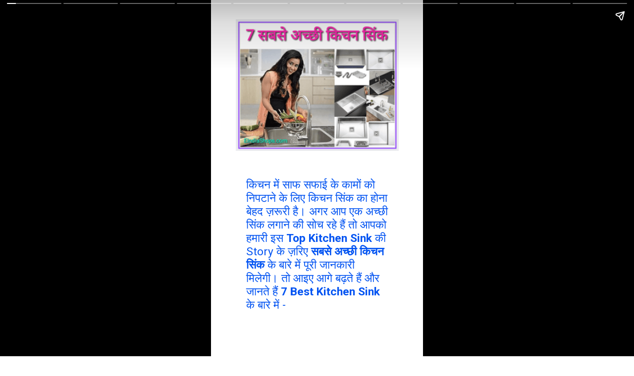

--- FILE ---
content_type: text/html; charset=utf-8
request_url: https://www.eindiashops.com/web-stories/7-best-kitchen-sink-to-buy/
body_size: 18403
content:
<!DOCTYPE html>
<html amp="" lang="en-US" transformed="self;v=1" i-amphtml-layout=""><head><meta charset="utf-8"><meta name="viewport" content="width=device-width,minimum-scale=1"><link rel="modulepreload" href="https://cdn.ampproject.org/v0.mjs" as="script" crossorigin="anonymous"><link rel="preconnect" href="https://cdn.ampproject.org"><link rel="preload" as="script" href="https://cdn.ampproject.org/v0/amp-story-1.0.js"><style amp-runtime="" i-amphtml-version="012512221826001">html{overflow-x:hidden!important}html.i-amphtml-fie{height:100%!important;width:100%!important}html:not([amp4ads]),html:not([amp4ads]) body{height:auto!important}html:not([amp4ads]) body{margin:0!important}body{-webkit-text-size-adjust:100%;-moz-text-size-adjust:100%;-ms-text-size-adjust:100%;text-size-adjust:100%}html.i-amphtml-singledoc.i-amphtml-embedded{-ms-touch-action:pan-y pinch-zoom;touch-action:pan-y pinch-zoom}html.i-amphtml-fie>body,html.i-amphtml-singledoc>body{overflow:visible!important}html.i-amphtml-fie:not(.i-amphtml-inabox)>body,html.i-amphtml-singledoc:not(.i-amphtml-inabox)>body{position:relative!important}html.i-amphtml-ios-embed-legacy>body{overflow-x:hidden!important;overflow-y:auto!important;position:absolute!important}html.i-amphtml-ios-embed{overflow-y:auto!important;position:static}#i-amphtml-wrapper{overflow-x:hidden!important;overflow-y:auto!important;position:absolute!important;top:0!important;left:0!important;right:0!important;bottom:0!important;margin:0!important;display:block!important}html.i-amphtml-ios-embed.i-amphtml-ios-overscroll,html.i-amphtml-ios-embed.i-amphtml-ios-overscroll>#i-amphtml-wrapper{-webkit-overflow-scrolling:touch!important}#i-amphtml-wrapper>body{position:relative!important;border-top:1px solid transparent!important}#i-amphtml-wrapper+body{visibility:visible}#i-amphtml-wrapper+body .i-amphtml-lightbox-element,#i-amphtml-wrapper+body[i-amphtml-lightbox]{visibility:hidden}#i-amphtml-wrapper+body[i-amphtml-lightbox] .i-amphtml-lightbox-element{visibility:visible}#i-amphtml-wrapper.i-amphtml-scroll-disabled,.i-amphtml-scroll-disabled{overflow-x:hidden!important;overflow-y:hidden!important}amp-instagram{padding:54px 0px 0px!important;background-color:#fff}amp-iframe iframe{box-sizing:border-box!important}[amp-access][amp-access-hide]{display:none}[subscriptions-dialog],body:not(.i-amphtml-subs-ready) [subscriptions-action],body:not(.i-amphtml-subs-ready) [subscriptions-section]{display:none!important}amp-experiment,amp-live-list>[update]{display:none}amp-list[resizable-children]>.i-amphtml-loading-container.amp-hidden{display:none!important}amp-list [fetch-error],amp-list[load-more] [load-more-button],amp-list[load-more] [load-more-end],amp-list[load-more] [load-more-failed],amp-list[load-more] [load-more-loading]{display:none}amp-list[diffable] div[role=list]{display:block}amp-story-page,amp-story[standalone]{min-height:1px!important;display:block!important;height:100%!important;margin:0!important;padding:0!important;overflow:hidden!important;width:100%!important}amp-story[standalone]{background-color:#000!important;position:relative!important}amp-story-page{background-color:#757575}amp-story .amp-active>div,amp-story .i-amphtml-loader-background{display:none!important}amp-story-page:not(:first-of-type):not([distance]):not([active]){transform:translateY(1000vh)!important}amp-autocomplete{position:relative!important;display:inline-block!important}amp-autocomplete>input,amp-autocomplete>textarea{padding:0.5rem;border:1px solid rgba(0,0,0,.33)}.i-amphtml-autocomplete-results,amp-autocomplete>input,amp-autocomplete>textarea{font-size:1rem;line-height:1.5rem}[amp-fx^=fly-in]{visibility:hidden}amp-script[nodom],amp-script[sandboxed]{position:fixed!important;top:0!important;width:1px!important;height:1px!important;overflow:hidden!important;visibility:hidden}
/*# sourceURL=/css/ampdoc.css*/[hidden]{display:none!important}.i-amphtml-element{display:inline-block}.i-amphtml-blurry-placeholder{transition:opacity 0.3s cubic-bezier(0.0,0.0,0.2,1)!important;pointer-events:none}[layout=nodisplay]:not(.i-amphtml-element){display:none!important}.i-amphtml-layout-fixed,[layout=fixed][width][height]:not(.i-amphtml-layout-fixed){display:inline-block;position:relative}.i-amphtml-layout-responsive,[layout=responsive][width][height]:not(.i-amphtml-layout-responsive),[width][height][heights]:not([layout]):not(.i-amphtml-layout-responsive),[width][height][sizes]:not(img):not([layout]):not(.i-amphtml-layout-responsive){display:block;position:relative}.i-amphtml-layout-intrinsic,[layout=intrinsic][width][height]:not(.i-amphtml-layout-intrinsic){display:inline-block;position:relative;max-width:100%}.i-amphtml-layout-intrinsic .i-amphtml-sizer{max-width:100%}.i-amphtml-intrinsic-sizer{max-width:100%;display:block!important}.i-amphtml-layout-container,.i-amphtml-layout-fixed-height,[layout=container],[layout=fixed-height][height]:not(.i-amphtml-layout-fixed-height){display:block;position:relative}.i-amphtml-layout-fill,.i-amphtml-layout-fill.i-amphtml-notbuilt,[layout=fill]:not(.i-amphtml-layout-fill),body noscript>*{display:block;overflow:hidden!important;position:absolute;top:0;left:0;bottom:0;right:0}body noscript>*{position:absolute!important;width:100%;height:100%;z-index:2}body noscript{display:inline!important}.i-amphtml-layout-flex-item,[layout=flex-item]:not(.i-amphtml-layout-flex-item){display:block;position:relative;-ms-flex:1 1 auto;flex:1 1 auto}.i-amphtml-layout-fluid{position:relative}.i-amphtml-layout-size-defined{overflow:hidden!important}.i-amphtml-layout-awaiting-size{position:absolute!important;top:auto!important;bottom:auto!important}i-amphtml-sizer{display:block!important}@supports (aspect-ratio:1/1){i-amphtml-sizer.i-amphtml-disable-ar{display:none!important}}.i-amphtml-blurry-placeholder,.i-amphtml-fill-content{display:block;height:0;max-height:100%;max-width:100%;min-height:100%;min-width:100%;width:0;margin:auto}.i-amphtml-layout-size-defined .i-amphtml-fill-content{position:absolute;top:0;left:0;bottom:0;right:0}.i-amphtml-replaced-content,.i-amphtml-screen-reader{padding:0!important;border:none!important}.i-amphtml-screen-reader{position:fixed!important;top:0px!important;left:0px!important;width:4px!important;height:4px!important;opacity:0!important;overflow:hidden!important;margin:0!important;display:block!important;visibility:visible!important}.i-amphtml-screen-reader~.i-amphtml-screen-reader{left:8px!important}.i-amphtml-screen-reader~.i-amphtml-screen-reader~.i-amphtml-screen-reader{left:12px!important}.i-amphtml-screen-reader~.i-amphtml-screen-reader~.i-amphtml-screen-reader~.i-amphtml-screen-reader{left:16px!important}.i-amphtml-unresolved{position:relative;overflow:hidden!important}.i-amphtml-select-disabled{-webkit-user-select:none!important;-ms-user-select:none!important;user-select:none!important}.i-amphtml-notbuilt,[layout]:not(.i-amphtml-element),[width][height][heights]:not([layout]):not(.i-amphtml-element),[width][height][sizes]:not(img):not([layout]):not(.i-amphtml-element){position:relative;overflow:hidden!important;color:transparent!important}.i-amphtml-notbuilt:not(.i-amphtml-layout-container)>*,[layout]:not([layout=container]):not(.i-amphtml-element)>*,[width][height][heights]:not([layout]):not(.i-amphtml-element)>*,[width][height][sizes]:not([layout]):not(.i-amphtml-element)>*{display:none}amp-img:not(.i-amphtml-element)[i-amphtml-ssr]>img.i-amphtml-fill-content{display:block}.i-amphtml-notbuilt:not(.i-amphtml-layout-container),[layout]:not([layout=container]):not(.i-amphtml-element),[width][height][heights]:not([layout]):not(.i-amphtml-element),[width][height][sizes]:not(img):not([layout]):not(.i-amphtml-element){color:transparent!important;line-height:0!important}.i-amphtml-ghost{visibility:hidden!important}.i-amphtml-element>[placeholder],[layout]:not(.i-amphtml-element)>[placeholder],[width][height][heights]:not([layout]):not(.i-amphtml-element)>[placeholder],[width][height][sizes]:not([layout]):not(.i-amphtml-element)>[placeholder]{display:block;line-height:normal}.i-amphtml-element>[placeholder].amp-hidden,.i-amphtml-element>[placeholder].hidden{visibility:hidden}.i-amphtml-element:not(.amp-notsupported)>[fallback],.i-amphtml-layout-container>[placeholder].amp-hidden,.i-amphtml-layout-container>[placeholder].hidden{display:none}.i-amphtml-layout-size-defined>[fallback],.i-amphtml-layout-size-defined>[placeholder]{position:absolute!important;top:0!important;left:0!important;right:0!important;bottom:0!important;z-index:1}amp-img[i-amphtml-ssr]:not(.i-amphtml-element)>[placeholder]{z-index:auto}.i-amphtml-notbuilt>[placeholder]{display:block!important}.i-amphtml-hidden-by-media-query{display:none!important}.i-amphtml-element-error{background:red!important;color:#fff!important;position:relative!important}.i-amphtml-element-error:before{content:attr(error-message)}i-amp-scroll-container,i-amphtml-scroll-container{position:absolute;top:0;left:0;right:0;bottom:0;display:block}i-amp-scroll-container.amp-active,i-amphtml-scroll-container.amp-active{overflow:auto;-webkit-overflow-scrolling:touch}.i-amphtml-loading-container{display:block!important;pointer-events:none;z-index:1}.i-amphtml-notbuilt>.i-amphtml-loading-container{display:block!important}.i-amphtml-loading-container.amp-hidden{visibility:hidden}.i-amphtml-element>[overflow]{cursor:pointer;position:relative;z-index:2;visibility:hidden;display:initial;line-height:normal}.i-amphtml-layout-size-defined>[overflow]{position:absolute}.i-amphtml-element>[overflow].amp-visible{visibility:visible}template{display:none!important}.amp-border-box,.amp-border-box *,.amp-border-box :after,.amp-border-box :before{box-sizing:border-box}amp-pixel{display:none!important}amp-analytics,amp-auto-ads,amp-story-auto-ads{position:fixed!important;top:0!important;width:1px!important;height:1px!important;overflow:hidden!important;visibility:hidden}amp-story{visibility:hidden!important}html.i-amphtml-fie>amp-analytics{position:initial!important}[visible-when-invalid]:not(.visible),form [submit-error],form [submit-success],form [submitting]{display:none}amp-accordion{display:block!important}@media (min-width:1px){:where(amp-accordion>section)>:first-child{margin:0;background-color:#efefef;padding-right:20px;border:1px solid #dfdfdf}:where(amp-accordion>section)>:last-child{margin:0}}amp-accordion>section{float:none!important}amp-accordion>section>*{float:none!important;display:block!important;overflow:hidden!important;position:relative!important}amp-accordion,amp-accordion>section{margin:0}amp-accordion:not(.i-amphtml-built)>section>:last-child{display:none!important}amp-accordion:not(.i-amphtml-built)>section[expanded]>:last-child{display:block!important}
/*# sourceURL=/css/ampshared.css*/</style><meta name="amp-story-generator-name" content="Web Stories for WordPress"><meta name="amp-story-generator-version" content="1.39.0"><meta name="robots" content="index, follow, max-image-preview:large, max-snippet:-1, max-video-preview:-1"><meta name="description" content="किचन में साफ सफाई के कामों को निपटाने के लिए किचन सिंक का होना बेहद ज़रूरी है। अगर आप एक अच्छी सिंक लगाने की सोच रहे हैं तो आप इस Top Kitchen Sink की Story के ज़रिए सबसे अच्छी किचन सिंक को जानें.."><meta property="og:locale" content="en_US"><meta property="og:type" content="article"><meta property="og:title" content="आपके प्यारे से किचन के लिए 7 सबसे अच्छी सिंक - EIndiaShops"><meta property="og:description" content="किचन में साफ सफाई के कामों को निपटाने के लिए किचन सिंक का होना बेहद ज़रूरी है। अगर आप एक अच्छी सिंक लगाने की सोच रहे हैं तो आप इस Top Kitchen Sink की Story के ज़रिए सबसे अच्छी किचन सिंक को जानें.."><meta property="og:url" content="https://www.eindiashops.com/web-stories/7-best-kitchen-sink-to-buy/"><meta property="og:site_name" content="EIndiaShops"><meta property="og:image" content="https://www.eindiashops.com/wp-content/uploads/2024/01/cropped-IMG_20231016_164944-1.png"><meta property="og:image:width" content="640"><meta property="og:image:height" content="853"><meta property="og:image:type" content="image/png"><meta name="twitter:card" content="summary_large_image"><meta name="generator" content="WordPress 6.9"><meta name="msapplication-TileImage" content="https://www.eindiashops.com/wp-content/uploads/2020/11/cropped-eindiashops-1-270x270.jpg"><link rel="preconnect" href="https://fonts.gstatic.com" crossorigin=""><link rel="dns-prefetch" href="https://fonts.gstatic.com"><link rel="preconnect" href="https://fonts.gstatic.com/" crossorigin=""><script async="" src="https://cdn.ampproject.org/v0.mjs" type="module" crossorigin="anonymous"></script><script async nomodule src="https://cdn.ampproject.org/v0.js" crossorigin="anonymous"></script><script async="" src="https://cdn.ampproject.org/v0/amp-story-1.0.mjs" custom-element="amp-story" type="module" crossorigin="anonymous"></script><script async nomodule src="https://cdn.ampproject.org/v0/amp-story-1.0.js" crossorigin="anonymous" custom-element="amp-story"></script><script src="https://cdn.ampproject.org/v0/amp-story-auto-ads-0.1.mjs" async="" custom-element="amp-story-auto-ads" type="module" crossorigin="anonymous"></script><script async nomodule src="https://cdn.ampproject.org/v0/amp-story-auto-ads-0.1.js" crossorigin="anonymous" custom-element="amp-story-auto-ads"></script><link rel="icon" href="https://www.eindiashops.com/wp-content/uploads/2020/11/cropped-eindiashops-1-32x32.jpg" sizes="32x32"><link rel="icon" href="https://www.eindiashops.com/wp-content/uploads/2020/11/cropped-eindiashops-1-192x192.jpg" sizes="192x192"><link href="https://fonts.googleapis.com/css2?display=swap&amp;family=Roboto%3Awght%40400%3B700" rel="stylesheet"><style amp-custom="">h1,h3{font-weight:normal}amp-story-page{background-color:#131516}amp-story-grid-layer{overflow:visible}@media (max-aspect-ratio: 9 / 16){@media (min-aspect-ratio: 320 / 678){amp-story-grid-layer.grid-layer{margin-top:calc(( 100% / .5625 - 100% / .66666666666667 ) / 2)}}}@media not all and (min-resolution:.001dpcm){@media{p.text-wrapper > span{font-size:calc(100% - .5px)}}}.page-fullbleed-area{position:absolute;overflow:hidden;width:100%;left:0;height:calc(1.1851851851852 * 100%);top:calc(( 1 - 1.1851851851852 ) * 100% / 2)}.page-safe-area{overflow:visible;position:absolute;top:0;bottom:0;left:0;right:0;width:100%;height:calc(.84375 * 100%);margin:auto 0}.mask{position:absolute;overflow:hidden}.fill{position:absolute;top:0;left:0;right:0;bottom:0;margin:0}@media (prefers-reduced-motion: no-preference){.animation-wrapper{opacity:var(--initial-opacity);transform:var(--initial-transform)}}._c84718f{background-color:#fff}._6120891{position:absolute;pointer-events:none;left:0;top:-9.25926%;width:100%;height:118.51852%;opacity:1}._89d52dd{pointer-events:initial;width:100%;height:100%;display:block;position:absolute;top:0;left:0;z-index:0}._dc67a5c{will-change:transform}._668170d{position:absolute;pointer-events:none;left:11.65049%;top:0;width:76.94175%;height:41.42395%;opacity:1}._ad05dc9{position:absolute;width:100%;height:100.95655%;left:0%;top:-.47828%}._8b8bc65{position:absolute;pointer-events:none;left:16.50485%;top:50%;width:67.23301%;height:46.92557%;opacity:1}._56fed98{pointer-events:initial;width:100%;height:100%;display:block;position:absolute;top:0;left:0;z-index:0;border-radius:.72202166064982% .72202166064982% .72202166064982% .72202166064982%/.68965517241379% .68965517241379% .68965517241379% .68965517241379%}._6dd4f1f{white-space:pre-line;overflow-wrap:break-word;word-break:break-word;margin:-.11168772563177% 0;font-family:"Roboto",sans-serif;font-size:.355987em;line-height:1.2;text-align:left;padding:0;color:#000}._1bd3037{color:#0354f2}._e8aefd0{font-weight:700;color:#0354f2}._319181a{position:absolute;pointer-events:none;left:17.47573%;top:67.31392%;width:65.29126%;height:30.90615%;opacity:1}._c398d7e{pointer-events:initial;width:100%;height:100%;display:block;position:absolute;top:0;left:0;z-index:0;border-radius:.74349442379182% .74349442379182% .74349442379182% .74349442379182%/1.0471204188482% 1.0471204188482% 1.0471204188482% 1.0471204188482%}._d007c2f{white-space:pre-line;overflow-wrap:break-word;word-break:break-word;margin:-.10455390334572% 0;font-family:"Roboto",sans-serif;font-size:.323625em;line-height:1.2;text-align:left;padding:0;color:#000}._c6556f7{color:#118a0d}._6cc8731{position:absolute;pointer-events:none;left:9.70874%;top:3.55987%;width:76.45631%;height:13.59223%;opacity:1}._801ece8{pointer-events:initial;width:100%;height:100%;display:block;position:absolute;top:0;left:0;z-index:0;border-radius:.63492063492063% .63492063492063% .63492063492063% .63492063492063%/2.3809523809524% 2.3809523809524% 2.3809523809524% 2.3809523809524%}._06f89a2{white-space:pre-line;overflow-wrap:break-word;word-break:break-word;margin:-.10357142857143% 0;font-family:"Roboto",sans-serif;font-size:.582524em;line-height:1.19;text-align:center;padding:0;color:#000}._5630c99{font-weight:700;color:#a4133c}._1decaff{position:absolute;pointer-events:none;left:11.40777%;top:21.35922%;width:76.94175%;height:41.90939%;opacity:1}._c60e54e{width:100%;height:100%;display:block;position:absolute;top:0;left:0;--initial-opacity:1;--initial-transform:translate3d(-114.8265%,0px,0)}._c7e9d4b{width:100%;height:100%;display:block;position:absolute;top:0;left:0;--initial-opacity:1;--initial-transform:rotateZ(-180deg)}._5b22ece{position:absolute;width:100%;height:117.71006%;left:0%;top:-8.85503%}._c92f022{color:#ff477e}._1424536{position:absolute;pointer-events:none;left:11.8932%;top:3.55987%;width:71.1165%;height:13.59223%;opacity:1}._74832c1{pointer-events:initial;width:100%;height:100%;display:block;position:absolute;top:0;left:0;z-index:0;border-radius:.68259385665529% .68259385665529% .68259385665529% .68259385665529%/2.3809523809524% 2.3809523809524% 2.3809523809524% 2.3809523809524%}._2f31392{white-space:pre-line;overflow-wrap:break-word;word-break:break-word;margin:-.11134812286689% 0;font-family:"Roboto",sans-serif;font-size:.582524em;line-height:1.19;text-align:center;padding:0;color:#000}._8040a94{font-weight:700;color:#0c7d0c}._d61a033{position:absolute;pointer-events:none;left:13.1068%;top:20.38835%;width:74.02913%;height:43.85113%;opacity:1}._75c394a{width:100%;height:100%;display:block;position:absolute;top:0;left:0;--initial-opacity:1;--initial-transform:translate3d(117.37704%,0px,0)}._fb8db83{width:100%;height:100%;display:block;position:absolute;top:0;left:0;--initial-opacity:1;--initial-transform:rotateZ(180deg)}._1598fb0{position:absolute;width:100%;height:108.97872%;left:0%;top:-4.48936%}._e611aea{position:absolute;pointer-events:none;left:14.56311%;top:5.50162%;width:71.1165%;height:8.41424%;opacity:1}._71b860d{pointer-events:initial;width:100%;height:100%;display:block;position:absolute;top:0;left:0;z-index:0;border-radius:.68259385665529% .68259385665529% .68259385665529% .68259385665529%/3.8461538461538% 3.8461538461538% 3.8461538461538% 3.8461538461538%}._cfb19a1{white-space:pre-line;overflow-wrap:break-word;word-break:break-word;margin:-.13609215017065% 0;font-family:"Roboto",sans-serif;font-size:.711974em;line-height:1.19;text-align:center;padding:0;color:#000}._47e5cc9{font-weight:700}._8786898{position:absolute;pointer-events:none;left:11.8932%;top:18.60841%;width:76.45631%;height:41.10032%;opacity:1}._254c3af{width:100%;height:100%;display:block;position:absolute;top:0;left:0}._793f629{position:absolute;width:100%;height:100.68428%;left:0%;top:-.34214%}._2fecb6b{position:absolute;pointer-events:none;left:15.29126%;top:65.85761%;width:69.66019%;height:30.90615%;opacity:1}._68eca57{pointer-events:initial;width:100%;height:100%;display:block;position:absolute;top:0;left:0;z-index:0;border-radius:.69686411149826% .69686411149826% .69686411149826% .69686411149826%/1.0471204188482% 1.0471204188482% 1.0471204188482% 1.0471204188482%}._672f0ad{white-space:pre-line;overflow-wrap:break-word;word-break:break-word;margin:-.097996515679443% 0;font-family:"Roboto",sans-serif;font-size:.323625em;line-height:1.2;text-align:left;padding:0;color:#000}._7004d29{color:#5a189a}._a8caa9a{position:absolute;pointer-events:none;left:11.8932%;top:3.72168%;width:71.1165%;height:13.59223%;opacity:1}._8e947ef{font-weight:700;color:#ff477e}._1f67f60{position:absolute;pointer-events:none;left:15.04854%;top:22.3301%;width:69.66019%;height:38.51133%;opacity:1}._75da10d{width:100%;height:100%;display:block;position:absolute;top:0;left:0;--initial-opacity:0;--initial-transform:none}._647a2ff{width:100%;height:100%;display:block;position:absolute;top:0;left:0;--initial-opacity:1;--initial-transform:translate3d(0px,225.7236%,0)}._2b146a2{position:absolute;width:108.48648%;height:100%;left:-4.24324%;top:0%}._d2f617d{position:absolute;pointer-events:none;left:15.04854%;top:71.0356%;width:69.66019%;height:27.02265%;opacity:1}._0e58403{pointer-events:initial;width:100%;height:100%;display:block;position:absolute;top:0;left:0;z-index:0;border-radius:.69686411149826% .69686411149826% .69686411149826% .69686411149826%/1.1976047904192% 1.1976047904192% 1.1976047904192% 1.1976047904192%}._e0e79b2{color:#c91c00}._f235452{font-weight:700;color:#0044c9}._11c2f75{position:absolute;pointer-events:none;left:14.07767%;top:20.55016%;width:71.60194%;height:44.49838%;opacity:1}._e0962f8{width:100%;height:100%;display:block;position:absolute;top:0;left:0;--initial-opacity:1;--initial-transform:translate3d(0px,-166.9899%,0)}._f709911{position:absolute;width:100%;height:103.50689%;left:0%;top:-1.75344%}._cf5a245{position:absolute;pointer-events:none;left:16.01942%;top:73.6246%;width:67.23301%;height:23.13916%;opacity:1}._bc209a7{pointer-events:initial;width:100%;height:100%;display:block;position:absolute;top:0;left:0;z-index:0;border-radius:.72202166064982% .72202166064982% .72202166064982% .72202166064982%/1.3986013986014% 1.3986013986014% 1.3986013986014% 1.3986013986014%}._456f20d{white-space:pre-line;overflow-wrap:break-word;word-break:break-word;margin:-.10153429602888% 0;font-family:"Roboto",sans-serif;font-size:.323625em;line-height:1.2;text-align:left;padding:0;color:#000}._cf1d4e2{color:#0a780a}._8414e78{position:absolute;pointer-events:none;left:14.07767%;top:2.75081%;width:71.1165%;height:13.59223%;opacity:1}._142efbe{font-weight:700;color:#c91c00}._c45232f{position:absolute;pointer-events:none;left:14.07767%;top:22.3301%;width:71.60194%;height:45.46926%;opacity:1}._df3c7ea{width:100%;height:100%;display:block;position:absolute;top:0;left:0;--initial-opacity:0;--initial-transform:rotate(-540deg) scale(.1)}._b03c797{position:absolute;width:103.31263%;height:100%;left:-1.65632%;top:0%}._2b0e46e{position:absolute;pointer-events:none;left:14.56311%;top:5.17799%;width:71.1165%;height:8.41424%;opacity:1}._163c0af{position:absolute;pointer-events:none;left:11.65049%;top:17.63754%;width:76.94175%;height:41.42395%;opacity:1}._9eea034{position:absolute;width:100%;height:101.28189%;left:0%;top:-.64095%}._dccecd2{position:absolute;pointer-events:none;left:16.50485%;top:68.12298%;width:67.23301%;height:27.02265%;opacity:1}._b2884a2{pointer-events:initial;width:100%;height:100%;display:block;position:absolute;top:0;left:0;z-index:0;border-radius:.72202166064982% .72202166064982% .72202166064982% .72202166064982%/1.1976047904192% 1.1976047904192% 1.1976047904192% 1.1976047904192%}._909f62c{position:absolute;pointer-events:none;left:14.07767%;top:2.91262%;width:71.1165%;height:13.59223%;opacity:1}._99f975c{font-weight:700;color:#1e9009}._c9d224b{position:absolute;pointer-events:none;left:13.34951%;top:23.46278%;width:73.54369%;height:35.27508%;opacity:1}._177fe8f{width:100%;height:100%;display:block;position:absolute;top:0;left:0;--initial-opacity:1;--initial-transform:translate3d(-118.15181%,0px,0)}._32eb1ef{width:100%;height:100%;display:block;position:absolute;top:0;left:0;--initial-opacity:1;--initial-transform:scale(.15)}._e49b5b1{position:absolute;width:122.23145%;height:100%;left:-11.11573%;top:0%}._9708c1b{position:absolute;pointer-events:none;left:15.29126%;top:67.1521%;width:67.23301%;height:30.90615%;opacity:1}._d61533f{pointer-events:initial;width:100%;height:100%;display:block;position:absolute;top:0;left:0;z-index:0;border-radius:.72202166064982% .72202166064982% .72202166064982% .72202166064982%/1.0471204188482% 1.0471204188482% 1.0471204188482% 1.0471204188482%}._f0b1e95{position:absolute;pointer-events:none;left:13.34951%;top:2.589%;width:71.1165%;height:13.59223%;opacity:1}._f32e912{position:absolute;pointer-events:none;left:15.29126%;top:20.38835%;width:71.1165%;height:42.55663%;opacity:1}._8f22bf8{width:100%;height:100%;display:block;position:absolute;top:0;left:0;--initial-opacity:1;--initial-transform:translate3d(119.11264%,0px,0)}._840c0d3{position:absolute;width:100%;height:103.29414%;left:0%;top:-1.64707%}._b3ec7f2{position:absolute;pointer-events:none;left:11.8932%;top:38.99676%;width:76.69903%;height:14.88673%;opacity:1}._63e327f{background-color:#0044c9;will-change:transform}._9096118{position:absolute;pointer-events:none;left:19.41748%;top:43.04207%;width:61.16505%;height:6.79612%;opacity:1}._2e4d8ca{width:100%;height:100%;display:block;position:absolute;top:0;left:0;--initial-opacity:1;--initial-transform:scale(.33333333333333)}._7899be0{pointer-events:initial;width:100%;height:100%;display:block;position:absolute;top:0;left:0;z-index:0;border-radius:.79365079365079% .79365079365079% .79365079365079% .79365079365079%/4.7619047619048% 4.7619047619048% 4.7619047619048% 4.7619047619048%}._b6f337d{white-space:pre-line;overflow-wrap:break-word;word-break:break-word;margin:-.12946428571428% 0;font-family:"Roboto",sans-serif;font-size:.582524em;line-height:1.19;text-align:center;padding:0;color:#000}._14af73e{font-weight:700;color:#fff}

/*# sourceURL=amp-custom.css */</style><link rel="alternate" type="application/rss+xml" title="EIndiaShops » Feed" href="https://www.eindiashops.com/feed/"><link rel="alternate" type="application/rss+xml" title="EIndiaShops » Comments Feed" href="https://www.eindiashops.com/comments/feed/"><link rel="alternate" type="application/rss+xml" title="EIndiaShops » Stories Feed" href="https://www.eindiashops.com/web-stories/feed/"><title>आपके प्यारे से किचन के लिए 7 सबसे अच्छी सिंक - EIndiaShops</title><link rel="canonical" href="https://www.eindiashops.com/web-stories/7-best-kitchen-sink-to-buy/"><script type="application/ld+json" class="yoast-schema-graph">{"@context":"https://schema.org","@graph":[{"@type":"Article","@id":"https://www.eindiashops.com/web-stories/7-best-kitchen-sink-to-buy/#article","isPartOf":{"@id":"https://www.eindiashops.com/web-stories/7-best-kitchen-sink-to-buy/"},"author":{"name":"admin","@id":"https://www.eindiashops.com/#/schema/person/c81a8fe3073795b3b78a25222cc0f935"},"headline":"आपके प्यारे से किचन के लिए 7 सबसे अच्छी सिंक","datePublished":"2024-01-02T11:15:33+00:00","mainEntityOfPage":{"@id":"https://www.eindiashops.com/web-stories/7-best-kitchen-sink-to-buy/"},"wordCount":25,"publisher":{"@id":"https://www.eindiashops.com/#/schema/person/c81a8fe3073795b3b78a25222cc0f935"},"image":{"@id":"https://www.eindiashops.com/web-stories/7-best-kitchen-sink-to-buy/#primaryimage"},"thumbnailUrl":"https://www.eindiashops.com/wp-content/uploads/2024/01/cropped-IMG_20231016_164944-1.png","inLanguage":"en-US"},{"@type":"WebPage","@id":"https://www.eindiashops.com/web-stories/7-best-kitchen-sink-to-buy/","url":"https://www.eindiashops.com/web-stories/7-best-kitchen-sink-to-buy/","name":"आपके प्यारे से किचन के लिए 7 सबसे अच्छी सिंक - EIndiaShops","isPartOf":{"@id":"https://www.eindiashops.com/#website"},"primaryImageOfPage":{"@id":"https://www.eindiashops.com/web-stories/7-best-kitchen-sink-to-buy/#primaryimage"},"image":{"@id":"https://www.eindiashops.com/web-stories/7-best-kitchen-sink-to-buy/#primaryimage"},"thumbnailUrl":"https://www.eindiashops.com/wp-content/uploads/2024/01/cropped-IMG_20231016_164944-1.png","datePublished":"2024-01-02T11:15:33+00:00","breadcrumb":{"@id":"https://www.eindiashops.com/web-stories/7-best-kitchen-sink-to-buy/#breadcrumb"},"inLanguage":"en-US","potentialAction":[{"@type":"ReadAction","target":["https://www.eindiashops.com/web-stories/7-best-kitchen-sink-to-buy/"]}]},{"@type":"ImageObject","inLanguage":"en-US","@id":"https://www.eindiashops.com/web-stories/7-best-kitchen-sink-to-buy/#primaryimage","url":"https://www.eindiashops.com/wp-content/uploads/2024/01/cropped-IMG_20231016_164944-1.png","contentUrl":"https://www.eindiashops.com/wp-content/uploads/2024/01/cropped-IMG_20231016_164944-1.png","width":640,"height":853,"caption":"best kitchen sink buy online"},{"@type":"BreadcrumbList","@id":"https://www.eindiashops.com/web-stories/7-best-kitchen-sink-to-buy/#breadcrumb","itemListElement":[{"@type":"ListItem","position":1,"name":"Home","item":"https://www.eindiashops.com/"},{"@type":"ListItem","position":2,"name":"Stories","item":"https://www.eindiashops.com/web-stories/"},{"@type":"ListItem","position":3,"name":"आपके प्यारे से किचन के लिए 7 सबसे अच्छी सिंक"}]},{"@type":"WebSite","@id":"https://www.eindiashops.com/#website","url":"https://www.eindiashops.com/","name":"EIndiaShops","description":"Product Reviews Website","publisher":{"@id":"https://www.eindiashops.com/#/schema/person/c81a8fe3073795b3b78a25222cc0f935"},"potentialAction":[{"@type":"SearchAction","target":{"@type":"EntryPoint","urlTemplate":"https://www.eindiashops.com/?s={search_term_string}"},"query-input":{"@type":"PropertyValueSpecification","valueRequired":true,"valueName":"search_term_string"}}],"inLanguage":"en-US"},{"@type":["Person","Organization"],"@id":"https://www.eindiashops.com/#/schema/person/c81a8fe3073795b3b78a25222cc0f935","name":"admin","image":{"@type":"ImageObject","inLanguage":"en-US","@id":"https://www.eindiashops.com/#/schema/person/image/","url":"https://www.eindiashops.com/wp-content/uploads/2022/08/cropped-eindiashops.jpg","contentUrl":"https://www.eindiashops.com/wp-content/uploads/2022/08/cropped-eindiashops.jpg","width":1137,"height":227,"caption":"admin"},"logo":{"@id":"https://www.eindiashops.com/#/schema/person/image/"},"sameAs":["https://eindiashops.com"]}]}</script><link rel="https://api.w.org/" href="https://www.eindiashops.com/wp-json/"><link rel="alternate" title="JSON" type="application/json" href="https://www.eindiashops.com/wp-json/web-stories/v1/web-story/27501"><link rel="EditURI" type="application/rsd+xml" title="RSD" href="https://www.eindiashops.com/xmlrpc.php?rsd"><link rel="prev" title="गैस जलाने के लिए 5 सबसे अच्छे लाइटर" href="https://www.eindiashops.com/web-stories/top-5-best-gas-lighters/"><link rel="next" title="10 सबसे अच्छे केराटिन ट्रीटमेंट प्रोडक्ट्स" href="https://www.eindiashops.com/web-stories/10-best-keratin-treatment-products/"><link rel="shortlink" href="https://www.eindiashops.com/?p=27501"><link rel="alternate" title="oEmbed (JSON)" type="application/json+oembed" href="https://www.eindiashops.com/wp-json/oembed/1.0/embed?url=https%3A%2F%2Fwww.eindiashops.com%2Fweb-stories%2F7-best-kitchen-sink-to-buy%2F"><link rel="alternate" title="oEmbed (XML)" type="text/xml+oembed" href="https://www.eindiashops.com/wp-json/oembed/1.0/embed?url=https%3A%2F%2Fwww.eindiashops.com%2Fweb-stories%2F7-best-kitchen-sink-to-buy%2F&amp;format=xml"><link rel="apple-touch-icon" href="https://www.eindiashops.com/wp-content/uploads/2020/11/cropped-eindiashops-1-180x180.jpg"><script amp-onerror="">document.querySelector("script[src*='/v0.js']").onerror=function(){document.querySelector('style[amp-boilerplate]').textContent=''}</script><style amp-boilerplate="">body{-webkit-animation:-amp-start 8s steps(1,end) 0s 1 normal both;-moz-animation:-amp-start 8s steps(1,end) 0s 1 normal both;-ms-animation:-amp-start 8s steps(1,end) 0s 1 normal both;animation:-amp-start 8s steps(1,end) 0s 1 normal both}@-webkit-keyframes -amp-start{from{visibility:hidden}to{visibility:visible}}@-moz-keyframes -amp-start{from{visibility:hidden}to{visibility:visible}}@-ms-keyframes -amp-start{from{visibility:hidden}to{visibility:visible}}@-o-keyframes -amp-start{from{visibility:hidden}to{visibility:visible}}@keyframes -amp-start{from{visibility:hidden}to{visibility:visible}}</style><noscript><style amp-boilerplate="">body{-webkit-animation:none;-moz-animation:none;-ms-animation:none;animation:none}</style></noscript><link rel="stylesheet" amp-extension="amp-story" href="https://cdn.ampproject.org/v0/amp-story-1.0.css"><script amp-story-dvh-polyfill="">"use strict";if(!self.CSS||!CSS.supports||!CSS.supports("height:1dvh")){function e(){document.documentElement.style.setProperty("--story-dvh",innerHeight/100+"px","important")}addEventListener("resize",e,{passive:!0}),e()}</script></head><body><amp-story standalone="" publisher="EIndiaShops" publisher-logo-src="https://www.eindiashops.com/wp-content/uploads/2022/06/eindiashops.jpg" title="आपके प्यारे से किचन के लिए 7 सबसे अच्छी सिंक" poster-portrait-src="https://www.eindiashops.com/wp-content/uploads/2024/01/cropped-IMG_20231016_164944-1.png" class="i-amphtml-layout-container" i-amphtml-layout="container"><amp-story-page id="07093969-b698-49a6-b092-0d8578bbdc45" auto-advance-after="7s" class="i-amphtml-layout-container" i-amphtml-layout="container"><amp-story-grid-layer template="vertical" aspect-ratio="412:618" class="grid-layer i-amphtml-layout-container" i-amphtml-layout="container" style="--aspect-ratio:412/618;"><div class="_c84718f page-fullbleed-area"><div class="page-safe-area"><div class="_6120891"><div class="_89d52dd mask" id="el-79c47f08-1b13-471c-9b21-55e1afb5c691"><div class="_dc67a5c fill"></div></div></div></div></div></amp-story-grid-layer><amp-story-grid-layer template="vertical" aspect-ratio="412:618" class="grid-layer i-amphtml-layout-container" i-amphtml-layout="container" style="--aspect-ratio:412/618;"><div class="page-fullbleed-area"><div class="page-safe-area"><div class="_668170d"><div class="_89d52dd mask" id="el-5f8fc35e-657d-4eb7-9fd8-1a2e6e19a84a"><div data-leaf-element="true" class="_ad05dc9"><amp-img layout="fill" src="https://www.eindiashops.com/wp-content/uploads/2024/01/IMG_20231016_164944.png" alt="7 Best Sink for Kitchen" srcset="https://www.eindiashops.com/wp-content/uploads/2024/01/IMG_20231016_164944.png 693w, https://www.eindiashops.com/wp-content/uploads/2024/01/IMG_20231016_164944-300x245.png 300w, https://www.eindiashops.com/wp-content/uploads/2024/01/IMG_20231016_164944-150x122.png 150w" sizes="(min-width: 1024px) 35vh, 77vw" disable-inline-width="true" class="i-amphtml-layout-fill i-amphtml-layout-size-defined" i-amphtml-layout="fill"></amp-img></div></div></div><div class="_8b8bc65"><div id="el-8b3faceb-949b-4f50-8bd8-d062b7790b4e" class="_56fed98"><h3 class="_6dd4f1f fill text-wrapper"><span><span class="_1bd3037">किचन में साफ सफाई के कामों को निपटाने के लिए किचन सिंक का होना बेहद ज़रूरी है। अगर आप एक अच्छी सिंक लगाने की सोच रहे हैं तो आपको हमारी इस </span><span class="_e8aefd0">Top Kitchen Sink</span><span class="_1bd3037"> की Story के ज़रिए </span><span class="_e8aefd0">सबसे अच्छी किचन सिंक </span><span class="_1bd3037">के बारे में पूरी जानकारी मिलेगी। तो आइए आगे बढ़ते हैं और जानते हैं </span><span class="_e8aefd0">7</span><span class="_1bd3037"> </span><span class="_e8aefd0">Best Kitchen Sink</span><span class="_1bd3037"> के बारे में -</span></span></h3></div></div></div></div></amp-story-grid-layer></amp-story-page><amp-story-page id="a1a4397e-c015-4308-9bfb-c0a77d733e31" auto-advance-after="7s" class="i-amphtml-layout-container" i-amphtml-layout="container"><amp-story-animation layout="nodisplay" trigger="visibility" class="i-amphtml-layout-nodisplay" hidden="hidden" i-amphtml-layout="nodisplay"><script type="application/json">[{"selector":"#anim-1f6a9b7f-873d-4094-88c6-3ac2cb43a29f","keyframes":{"transform":["translate3d(-114.8265%, 0px, 0)","translate3d(0px, 0px, 0)"]},"delay":0,"duration":1000,"easing":"cubic-bezier(.2, 0, .8, 1)","fill":"both"}]</script></amp-story-animation><amp-story-animation layout="nodisplay" trigger="visibility" class="i-amphtml-layout-nodisplay" hidden="hidden" i-amphtml-layout="nodisplay"><script type="application/json">[{"selector":"#anim-b86cf331-f25c-4426-bb98-1f03e1e6924f","keyframes":{"transform":["rotateZ(-180deg)","rotateZ(0deg)"]},"delay":0,"duration":1000,"easing":"cubic-bezier(.2, 0, .5, 1)","fill":"forwards"}]</script></amp-story-animation><amp-story-grid-layer template="vertical" aspect-ratio="412:618" class="grid-layer i-amphtml-layout-container" i-amphtml-layout="container" style="--aspect-ratio:412/618;"><div class="_c84718f page-fullbleed-area"><div class="page-safe-area"><div class="_6120891"><div class="_89d52dd mask" id="el-00ac3c42-2e4e-49c3-b4cf-0a324534db51"><div class="_dc67a5c fill"></div></div></div></div></div></amp-story-grid-layer><amp-story-grid-layer template="vertical" aspect-ratio="412:618" class="grid-layer i-amphtml-layout-container" i-amphtml-layout="container" style="--aspect-ratio:412/618;"><div class="page-fullbleed-area"><div class="page-safe-area"><div class="_319181a"><div id="el-a713b1aa-7f50-400c-a802-aa9a17d8903e" class="_c398d7e"><p class="_d007c2f fill text-wrapper"><span><span class="_c6556f7">यह स्टाइलिश डिज़ाइन वाली एक सबसे अच्छी किचन सिंक है। इसे स्टेनलेस स्टील से बनाया गया है, इसलिए यह काफी मज़बूत है। यह एक मल्टीपर्पज सिंक हैं। इस किचन सिंक का साइज़ 24x18x10 इंच है। यह सिंक किचन के काम को आसान बनाने में Help करती है।</span></span></p></div></div><div class="_6cc8731"><div id="el-324c0a06-87ce-4f1c-9a30-b89aefb6fb13" class="_801ece8"><h1 class="_06f89a2 fill text-wrapper"><span><span class="_5630c99">(1) रूहे स्टेनलेस स्टील किचन सिंक</span></span></h1></div></div><div class="_1decaff"><div id="anim-1f6a9b7f-873d-4094-88c6-3ac2cb43a29f" class="_c60e54e animation-wrapper"><div id="anim-b86cf331-f25c-4426-bb98-1f03e1e6924f" class="_c7e9d4b animation-wrapper"><div class="_89d52dd mask" id="el-f1e79273-d575-4c30-bb89-2aa8bf734df0"><div data-leaf-element="true" class="_5b22ece"><amp-img layout="fill" src="https://www.eindiashops.com/wp-content/uploads/2024/01/IMG_20231016_162746.jpg" alt="Ruhe Stainless Steel Sink" srcset="https://www.eindiashops.com/wp-content/uploads/2024/01/IMG_20231016_162746.jpg 993w, https://www.eindiashops.com/wp-content/uploads/2024/01/IMG_20231016_162746-768x739.jpg 768w, https://www.eindiashops.com/wp-content/uploads/2024/01/IMG_20231016_162746-300x289.jpg 300w, https://www.eindiashops.com/wp-content/uploads/2024/01/IMG_20231016_162746-150x144.jpg 150w" sizes="(min-width: 1024px) 35vh, 77vw" disable-inline-width="true" class="i-amphtml-layout-fill i-amphtml-layout-size-defined" i-amphtml-layout="fill"></amp-img></div></div></div></div></div></div></div></amp-story-grid-layer></amp-story-page><amp-story-page id="12d2db6c-63c1-4873-a78a-df676955ac77" auto-advance-after="7s" class="i-amphtml-layout-container" i-amphtml-layout="container"><amp-story-animation layout="nodisplay" trigger="visibility" class="i-amphtml-layout-nodisplay" hidden="hidden" i-amphtml-layout="nodisplay"><script type="application/json">[{"selector":"#anim-f496e779-a82a-4261-9c5d-b875ffd03930","keyframes":{"transform":["translate3d(117.37704%, 0px, 0)","translate3d(0px, 0px, 0)"]},"delay":0,"duration":1000,"easing":"cubic-bezier(.2, 0, .8, 1)","fill":"both"}]</script></amp-story-animation><amp-story-animation layout="nodisplay" trigger="visibility" class="i-amphtml-layout-nodisplay" hidden="hidden" i-amphtml-layout="nodisplay"><script type="application/json">[{"selector":"#anim-1a8b671e-cdd3-4365-a40b-1408608d6e12","keyframes":{"transform":["rotateZ(180deg)","rotateZ(0deg)"]},"delay":0,"duration":1000,"easing":"cubic-bezier(.2, 0, .5, 1)","fill":"forwards"}]</script></amp-story-animation><amp-story-grid-layer template="vertical" aspect-ratio="412:618" class="grid-layer i-amphtml-layout-container" i-amphtml-layout="container" style="--aspect-ratio:412/618;"><div class="_c84718f page-fullbleed-area"><div class="page-safe-area"><div class="_6120891"><div class="_89d52dd mask" id="el-4ef4d7c1-795c-4687-80b3-f1a2ab5109af"><div class="_dc67a5c fill"></div></div></div></div></div></amp-story-grid-layer><amp-story-grid-layer template="vertical" aspect-ratio="412:618" class="grid-layer i-amphtml-layout-container" i-amphtml-layout="container" style="--aspect-ratio:412/618;"><div class="page-fullbleed-area"><div class="page-safe-area"><div class="_319181a"><div id="el-c0b4014a-76b2-4524-9f73-24cee94a7438" class="_c398d7e"><p class="_d007c2f fill text-wrapper"><span><span class="_c92f022">यह भी मॉडर्न और स्टाइलिश डिज़ाइन वाली Top Kitchen Sink है, जो आपके किचन की शान दो गुना बढ़ा देगी। यह किचन सिंक मैट फिनिश के साथ आती है। इसमें आपको डेंट-रेसिस्टेंट हाई ग्रेड स्टेनलेस स्टील से बनी 1.2 मिनी की मोटी लेयर मिलेगी।</span></span></p></div></div><div class="_1424536"><div id="el-352ad913-2b10-499b-a258-4a4b8ceda920" class="_74832c1"><h1 class="_2f31392 fill text-wrapper"><span><span class="_8040a94">(2) हैप्पी होम्स किचन सिंक</span></span></h1></div></div><div class="_d61a033"><div id="anim-f496e779-a82a-4261-9c5d-b875ffd03930" class="_75c394a animation-wrapper"><div id="anim-1a8b671e-cdd3-4365-a40b-1408608d6e12" class="_fb8db83 animation-wrapper"><div class="_89d52dd mask" id="el-86c5c886-d73b-4ccb-972f-09c00bbbdb0e"><div data-leaf-element="true" class="_1598fb0"><amp-img layout="fill" src="https://www.eindiashops.com/wp-content/uploads/2024/01/IMG_20231016_162822.jpg" alt="Happy Homes Kitchen Sink" srcset="https://www.eindiashops.com/wp-content/uploads/2024/01/IMG_20231016_162822.jpg 978w, https://www.eindiashops.com/wp-content/uploads/2024/01/IMG_20231016_162822-768x744.jpg 768w, https://www.eindiashops.com/wp-content/uploads/2024/01/IMG_20231016_162822-300x290.jpg 300w, https://www.eindiashops.com/wp-content/uploads/2024/01/IMG_20231016_162822-150x145.jpg 150w" sizes="(min-width: 1024px) 33vh, 74vw" disable-inline-width="true" class="i-amphtml-layout-fill i-amphtml-layout-size-defined" i-amphtml-layout="fill"></amp-img></div></div></div></div></div></div></div></amp-story-grid-layer></amp-story-page><amp-story-page id="85e81dba-7fa4-4890-9851-0bc84b665220" auto-advance-after="7s" class="i-amphtml-layout-container" i-amphtml-layout="container"><amp-story-grid-layer template="vertical" aspect-ratio="412:618" class="grid-layer i-amphtml-layout-container" i-amphtml-layout="container" style="--aspect-ratio:412/618;"><div class="_c84718f page-fullbleed-area"><div class="page-safe-area"><div class="_6120891"><div class="_89d52dd mask" id="el-b438565b-57de-462a-bd10-f893cf5989e6"><div class="_dc67a5c fill"></div></div></div></div></div></amp-story-grid-layer><amp-story-grid-layer template="vertical" aspect-ratio="412:618" class="grid-layer i-amphtml-layout-container" i-amphtml-layout="container" style="--aspect-ratio:412/618;"><div class="page-fullbleed-area"><div class="page-safe-area"><div class="_e611aea"><div id="el-7be89212-dbe2-465d-841e-9a4ae7c8bd4e" class="_71b860d"><h1 class="_cfb19a1 fill text-wrapper"><span><span class="_47e5cc9">यह भी पढ़ें -</span></span></h1></div></div><div class="_8786898"><div class="_89d52dd mask" id="el-a2469cf1-8ce1-46f0-9c94-50527bc9d3de"><a href="https://www.eindiashops.com/best-chimney-for-kitchen-buying-guide/" data-tooltip-icon="https://www.eindiashops.com/wp-content/uploads/2023/03/IMG_20230303_233617-1.png" data-tooltip-text="Best Chimney for Kitchen - किचन की फ्रेशनेस के लिए 7 बेस्ट रसोई चिमनी" target="_blank" rel="noopener" class="_254c3af"><div data-leaf-element="true" class="_793f629"><amp-img layout="fill" src="https://www.eindiashops.com/wp-content/uploads/2024/01/IMG_20230303_233617.png" alt="Top 7 Kitchen Chimney" srcset="https://www.eindiashops.com/wp-content/uploads/2024/01/IMG_20230303_233617.png 691w, https://www.eindiashops.com/wp-content/uploads/2024/01/IMG_20230303_233617-300x244.png 300w, https://www.eindiashops.com/wp-content/uploads/2024/01/IMG_20230303_233617-150x122.png 150w" sizes="(min-width: 1024px) 34vh, 76vw" disable-inline-width="true" class="i-amphtml-layout-fill i-amphtml-layout-size-defined" i-amphtml-layout="fill"></amp-img></div></a></div></div></div></div></amp-story-grid-layer></amp-story-page><amp-story-page id="a4cbeec1-22fa-4ab2-95be-71287ff3116d" auto-advance-after="7s" class="i-amphtml-layout-container" i-amphtml-layout="container"><amp-story-animation layout="nodisplay" trigger="visibility" class="i-amphtml-layout-nodisplay" hidden="hidden" i-amphtml-layout="nodisplay"><script type="application/json">[{"selector":"#anim-cbdbfe31-ea01-428f-af60-574f2285cd5b","keyframes":{"opacity":[0,1]},"delay":0,"duration":600,"easing":"cubic-bezier(0.2, 0.6, 0.0, 1)","fill":"both"}]</script></amp-story-animation><amp-story-animation layout="nodisplay" trigger="visibility" class="i-amphtml-layout-nodisplay" hidden="hidden" i-amphtml-layout="nodisplay"><script type="application/json">[{"selector":"#anim-70e3b42b-5e8a-4664-93be-1f53b7dbb04c","keyframes":{"transform":["translate3d(0px, 225.72360%, 0)","translate3d(0px, 0px, 0)"]},"delay":0,"duration":600,"easing":"cubic-bezier(0.2, 0.6, 0.0, 1)","fill":"both"}]</script></amp-story-animation><amp-story-grid-layer template="vertical" aspect-ratio="412:618" class="grid-layer i-amphtml-layout-container" i-amphtml-layout="container" style="--aspect-ratio:412/618;"><div class="_c84718f page-fullbleed-area"><div class="page-safe-area"><div class="_6120891"><div class="_89d52dd mask" id="el-8edf3759-7c17-46b1-9433-ce55e1ccabb3"><div class="_dc67a5c fill"></div></div></div></div></div></amp-story-grid-layer><amp-story-grid-layer template="vertical" aspect-ratio="412:618" class="grid-layer i-amphtml-layout-container" i-amphtml-layout="container" style="--aspect-ratio:412/618;"><div class="page-fullbleed-area"><div class="page-safe-area"><div class="_2fecb6b"><div id="el-a6379f8a-7984-463a-88ed-f7809a7c49d6" class="_68eca57"><p class="_672f0ad fill text-wrapper"><span><span class="_7004d29">इस स्टेनलेस स्टील से बनी नंबर 1 किचन सिंक है। यह सिंक काफी मज़बूत होती है। इसका साइज़ 21×18 x10 तक का है। इसमें आपको PVC वेस्ट पाइप, फलों की टोकरी और कपलिंग आदि चीजें मिलेंगी जिससे आपका काम और भी आसान बन जाएगा।</span></span></p></div></div><div class="_a8caa9a"><div id="el-cbbad7f8-996b-4357-80ea-6629db4091cb" class="_74832c1"><h1 class="_2f31392 fill text-wrapper"><span><span class="_8e947ef">(3) क्रोकोडाइल किचन सिंक</span></span></h1></div></div><div class="_1f67f60"><div id="anim-cbdbfe31-ea01-428f-af60-574f2285cd5b" class="_75da10d animation-wrapper"><div id="anim-70e3b42b-5e8a-4664-93be-1f53b7dbb04c" class="_647a2ff animation-wrapper"><div class="_89d52dd mask" id="el-6e5093ad-208b-4fbd-9c02-3fc84d92cc2a"><div data-leaf-element="true" class="_2b146a2"><amp-img layout="fill" src="https://www.eindiashops.com/wp-content/uploads/2024/01/IMG_20231016_162921.jpg" alt="Crocodile Kitchen Sink" srcset="https://www.eindiashops.com/wp-content/uploads/2024/01/IMG_20231016_162921.jpg 955w, https://www.eindiashops.com/wp-content/uploads/2024/01/IMG_20231016_162921-768x587.jpg 768w, https://www.eindiashops.com/wp-content/uploads/2024/01/IMG_20231016_162921-300x229.jpg 300w, https://www.eindiashops.com/wp-content/uploads/2024/01/IMG_20231016_162921-150x115.jpg 150w" sizes="(min-width: 1024px) 31vh, 70vw" disable-inline-width="true" class="i-amphtml-layout-fill i-amphtml-layout-size-defined" i-amphtml-layout="fill"></amp-img></div></div></div></div></div></div></div></amp-story-grid-layer></amp-story-page><amp-story-page id="326b668a-a7ce-4115-b7ca-fbd84b8dfb51" auto-advance-after="7s" class="i-amphtml-layout-container" i-amphtml-layout="container"><amp-story-animation layout="nodisplay" trigger="visibility" class="i-amphtml-layout-nodisplay" hidden="hidden" i-amphtml-layout="nodisplay"><script type="application/json">[{"selector":"#anim-eaf7b2f1-6416-4f54-b9c1-dea155c38512","keyframes":{"opacity":[0,1]},"delay":0,"duration":600,"easing":"cubic-bezier(0.2, 0.6, 0.0, 1)","fill":"both"}]</script></amp-story-animation><amp-story-animation layout="nodisplay" trigger="visibility" class="i-amphtml-layout-nodisplay" hidden="hidden" i-amphtml-layout="nodisplay"><script type="application/json">[{"selector":"#anim-74b17cac-736b-4294-84e6-bf614b67faca","keyframes":{"transform":["translate3d(0px, -166.9899%, 0)","translate3d(0px, 0px, 0)"]},"delay":0,"duration":600,"easing":"cubic-bezier(0.2, 0.6, 0.0, 1)","fill":"both"}]</script></amp-story-animation><amp-story-grid-layer template="vertical" aspect-ratio="412:618" class="grid-layer i-amphtml-layout-container" i-amphtml-layout="container" style="--aspect-ratio:412/618;"><div class="_c84718f page-fullbleed-area"><div class="page-safe-area"><div class="_6120891"><div class="_89d52dd mask" id="el-f1857d5a-8e20-41bd-8772-363e0bf5f439"><div class="_dc67a5c fill"></div></div></div></div></div></amp-story-grid-layer><amp-story-grid-layer template="vertical" aspect-ratio="412:618" class="grid-layer i-amphtml-layout-container" i-amphtml-layout="container" style="--aspect-ratio:412/618;"><div class="page-fullbleed-area"><div class="page-safe-area"><div class="_d2f617d"><div id="el-afd71f1c-88cf-4971-a2d9-ddcff2b44057" class="_0e58403"><p class="_672f0ad fill text-wrapper"><span><span class="_e0e79b2">यह स्टाइलिश और अच्छी क्वालिटी वाली अब तक की बेस्ट किचन सिंक है। इस डायमंड कट स्क्वायर सिंगल बाउल डिज़ाइन की सिंक को लोगों ने काफी पसंद किया है। इस सिंक को भी स्टेनलेस स्टील से बनाया गया हैं, क्योंकि यह काफी मज़बूत होती है।</span></span></p></div></div><div class="_a8caa9a"><div id="el-099fc762-39ce-4984-bc95-ac88a6b0b2cf" class="_74832c1"><h1 class="_2f31392 fill text-wrapper"><span><span class="_f235452">(4) आर्किन किचन सिंक</span></span></h1></div></div><div class="_11c2f75"><div id="anim-eaf7b2f1-6416-4f54-b9c1-dea155c38512" class="_75da10d animation-wrapper"><div id="anim-74b17cac-736b-4294-84e6-bf614b67faca" class="_e0962f8 animation-wrapper"><div class="_89d52dd mask" id="el-8377dccc-8e5e-4677-b32e-048c59b6e49f"><div data-leaf-element="true" class="_f709911"><amp-img layout="fill" src="https://www.eindiashops.com/wp-content/uploads/2024/01/IMG_20231016_163000.jpg" alt=" ARQUIN Stainless Steel Sink" srcset="https://www.eindiashops.com/wp-content/uploads/2024/01/IMG_20231016_163000.jpg 997w, https://www.eindiashops.com/wp-content/uploads/2024/01/IMG_20231016_163000-768x741.jpg 768w, https://www.eindiashops.com/wp-content/uploads/2024/01/IMG_20231016_163000-300x289.jpg 300w, https://www.eindiashops.com/wp-content/uploads/2024/01/IMG_20231016_163000-150x145.jpg 150w" sizes="(min-width: 1024px) 32vh, 72vw" disable-inline-width="true" class="i-amphtml-layout-fill i-amphtml-layout-size-defined" i-amphtml-layout="fill"></amp-img></div></div></div></div></div></div></div></amp-story-grid-layer></amp-story-page><amp-story-page id="3012466e-df90-4359-b36d-72548223b195" auto-advance-after="7s" class="i-amphtml-layout-container" i-amphtml-layout="container"><amp-story-animation layout="nodisplay" trigger="visibility" class="i-amphtml-layout-nodisplay" hidden="hidden" i-amphtml-layout="nodisplay"><script type="application/json">[{"selector":"#anim-28340d64-d566-4d61-be6c-39f9045ce914","keyframes":{"transform":["rotate(-540deg) scale(0.1)","none"],"opacity":[0,1]},"delay":0,"duration":1000,"fill":"both","iterations":1}]</script></amp-story-animation><amp-story-grid-layer template="vertical" aspect-ratio="412:618" class="grid-layer i-amphtml-layout-container" i-amphtml-layout="container" style="--aspect-ratio:412/618;"><div class="_c84718f page-fullbleed-area"><div class="page-safe-area"><div class="_6120891"><div class="_89d52dd mask" id="el-8aa63074-c1e7-4cfa-9a08-e91d311deacd"><div class="_dc67a5c fill"></div></div></div></div></div></amp-story-grid-layer><amp-story-grid-layer template="vertical" aspect-ratio="412:618" class="grid-layer i-amphtml-layout-container" i-amphtml-layout="container" style="--aspect-ratio:412/618;"><div class="page-fullbleed-area"><div class="page-safe-area"><div class="_cf5a245"><div id="el-26bb80ec-013e-4a85-8f68-472270342bb0" class="_bc209a7"><p class="_456f20d fill text-wrapper"><span><span class="_cf1d4e2">यह स्टील कलर में आने वाली सबसे अच्छी किचन सिंक है। यह मैट फिनिश वाली सिंक अपने लुक से सबको अपनी तरफ आकर्षित करती है। इस किचन सिंक को साफ करना काफी आसान होता है।</span></span></p></div></div><div class="_8414e78"><div id="el-1a262fef-168b-43ca-b187-15472fb0007d" class="_74832c1"><h1 class="_2f31392 fill text-wrapper"><span><span class="_142efbe">(5) अल्टन स्टेनलेस स्टील किचन सिंक</span></span></h1></div></div><div class="_c45232f"><div id="anim-28340d64-d566-4d61-be6c-39f9045ce914" class="_df3c7ea animation-wrapper"><div class="_89d52dd mask" id="el-285d39bc-2016-497e-8e93-6ee31228ce5f"><div data-leaf-element="true" class="_b03c797"><amp-img layout="fill" src="https://www.eindiashops.com/wp-content/uploads/2024/01/IMG_20231016_163026.jpg" alt="Alton Stainless Steel Sink" srcset="https://www.eindiashops.com/wp-content/uploads/2024/01/IMG_20231016_163026.jpg 1000w, https://www.eindiashops.com/wp-content/uploads/2024/01/IMG_20231016_163026-768x708.jpg 768w, https://www.eindiashops.com/wp-content/uploads/2024/01/IMG_20231016_163026-300x277.jpg 300w, https://www.eindiashops.com/wp-content/uploads/2024/01/IMG_20231016_163026-150x138.jpg 150w" sizes="(min-width: 1024px) 32vh, 72vw" disable-inline-width="true" class="i-amphtml-layout-fill i-amphtml-layout-size-defined" i-amphtml-layout="fill"></amp-img></div></div></div></div></div></div></amp-story-grid-layer></amp-story-page><amp-story-page id="da9c3c6f-a327-4d88-8eba-2e1d10a46b57" auto-advance-after="7s" class="i-amphtml-layout-container" i-amphtml-layout="container"><amp-story-grid-layer template="vertical" aspect-ratio="412:618" class="grid-layer i-amphtml-layout-container" i-amphtml-layout="container" style="--aspect-ratio:412/618;"><div class="_c84718f page-fullbleed-area"><div class="page-safe-area"><div class="_6120891"><div class="_89d52dd mask" id="el-174b62e0-bac8-41f5-b4a1-0aa2bcc6ef95"><div class="_dc67a5c fill"></div></div></div></div></div></amp-story-grid-layer><amp-story-grid-layer template="vertical" aspect-ratio="412:618" class="grid-layer i-amphtml-layout-container" i-amphtml-layout="container" style="--aspect-ratio:412/618;"><div class="page-fullbleed-area"><div class="page-safe-area"><div class="_2b0e46e"><div id="el-112ac6ed-b962-4ad4-b752-b171d1a044c8" class="_71b860d"><h1 class="_cfb19a1 fill text-wrapper"><span><span class="_47e5cc9">यह भी पढ़ें -</span></span></h1></div></div><div class="_163c0af"><div class="_89d52dd mask" id="el-60488b48-c322-40b8-abbc-fb8f4d1b9f22"><a href="https://www.eindiashops.com/best-blender-machine-buy-online/" data-tooltip-icon="https://www.eindiashops.com/wp-content/uploads/2023/09/IMG_20230905_203939-1.png" data-tooltip-text="Blender Machine - आपके किचन के लिए 8 सबसे अच्छी ब्लेंडर मशीन" target="_blank" rel="noopener" class="_254c3af"><div data-leaf-element="true" class="_9eea034"><amp-img layout="fill" src="https://www.eindiashops.com/wp-content/uploads/2024/01/IMG_20230905_203939.png" alt="8 Best Blender Machines" srcset="https://www.eindiashops.com/wp-content/uploads/2024/01/IMG_20230905_203939.png 703w, https://www.eindiashops.com/wp-content/uploads/2024/01/IMG_20230905_203939-300x245.png 300w, https://www.eindiashops.com/wp-content/uploads/2024/01/IMG_20230905_203939-150x123.png 150w" sizes="(min-width: 1024px) 35vh, 77vw" disable-inline-width="true" class="i-amphtml-layout-fill i-amphtml-layout-size-defined" i-amphtml-layout="fill"></amp-img></div></a></div></div></div></div></amp-story-grid-layer></amp-story-page><amp-story-page id="59bed28e-814f-4573-80f5-634ea7d03db7" auto-advance-after="7s" class="i-amphtml-layout-container" i-amphtml-layout="container"><amp-story-animation layout="nodisplay" trigger="visibility" class="i-amphtml-layout-nodisplay" hidden="hidden" i-amphtml-layout="nodisplay"><script type="application/json">[{"selector":"#anim-6342d7b4-bee3-4d0d-a999-8a4b9976dae1","keyframes":{"transform":["translate3d(-118.15181%, 0px, 0)","translate3d(0px, 0px, 0)"]},"delay":0,"duration":600,"easing":"cubic-bezier(0.4, 0.4, 0.0, 1)","fill":"both"}]</script></amp-story-animation><amp-story-animation layout="nodisplay" trigger="visibility" class="i-amphtml-layout-nodisplay" hidden="hidden" i-amphtml-layout="nodisplay"><script type="application/json">[{"selector":"#anim-6edae6f5-cee5-4c22-a5c4-c1211c440fd6","keyframes":{"opacity":[0,1]},"delay":0,"duration":600,"easing":"cubic-bezier(0.4, 0.4, 0.0, 1)","fill":"both"}]</script></amp-story-animation><amp-story-animation layout="nodisplay" trigger="visibility" class="i-amphtml-layout-nodisplay" hidden="hidden" i-amphtml-layout="nodisplay"><script type="application/json">[{"selector":"#anim-f592d703-7c86-4bf1-ba15-4b752bc468a9","keyframes":{"transform":["scale(0.15)","scale(1)"]},"delay":0,"duration":600,"easing":"cubic-bezier(0.4, 0.4, 0.0, 1)","fill":"forwards"}]</script></amp-story-animation><amp-story-grid-layer template="vertical" aspect-ratio="412:618" class="grid-layer i-amphtml-layout-container" i-amphtml-layout="container" style="--aspect-ratio:412/618;"><div class="_c84718f page-fullbleed-area"><div class="page-safe-area"><div class="_6120891"><div class="_89d52dd mask" id="el-d5407b33-32e9-414a-a411-06c5f162c0e2"><div class="_dc67a5c fill"></div></div></div></div></div></amp-story-grid-layer><amp-story-grid-layer template="vertical" aspect-ratio="412:618" class="grid-layer i-amphtml-layout-container" i-amphtml-layout="container" style="--aspect-ratio:412/618;"><div class="page-fullbleed-area"><div class="page-safe-area"><div class="_dccecd2"><div id="el-0a4d798b-8839-42b1-b3ba-377f1b7ab9b1" class="_b2884a2"><p class="_456f20d fill text-wrapper"><span><span class="_c92f022">इस स्टेनलेस स्टील से बनी किचन सिंक को सबसे अच्छी किचन सिंक की लिस्ट में शामिल किया गया है। यह  जंक फ्री सिंक है और साफ करने में आसान भी है। इस सिंक के साथ कपलिंग सेट, ड्रेनेज पाइप और फ्रूट बास्केट आदि मिलते हैं।</span></span></p></div></div><div class="_909f62c"><div id="el-2a58c1e2-c062-4dbb-82a8-2850ffe59e72" class="_74832c1"><h1 class="_2f31392 fill text-wrapper"><span><span class="_99f975c">(6) एस्टोनस किचन सिंक</span></span></h1></div></div><div class="_c9d224b"><div id="anim-6342d7b4-bee3-4d0d-a999-8a4b9976dae1" class="_177fe8f animation-wrapper"><div id="anim-6edae6f5-cee5-4c22-a5c4-c1211c440fd6" class="_75da10d animation-wrapper"><div id="anim-f592d703-7c86-4bf1-ba15-4b752bc468a9" class="_32eb1ef animation-wrapper"><div class="_89d52dd mask" id="el-886ab6e6-39c9-40c4-ab0c-f3e350f3ba5a"><div data-leaf-element="true" class="_e49b5b1"><amp-img layout="fill" src="https://www.eindiashops.com/wp-content/uploads/2024/01/IMG_20231016_163053.jpg" alt=" ASTTONUS Stainless Steel Sink" srcset="https://www.eindiashops.com/wp-content/uploads/2024/01/IMG_20231016_163053.jpg 931w, https://www.eindiashops.com/wp-content/uploads/2024/01/IMG_20231016_163053-768x452.jpg 768w, https://www.eindiashops.com/wp-content/uploads/2024/01/IMG_20231016_163053-300x177.jpg 300w, https://www.eindiashops.com/wp-content/uploads/2024/01/IMG_20231016_163053-150x88.jpg 150w" sizes="(min-width: 1024px) 33vh, 74vw" disable-inline-width="true" class="i-amphtml-layout-fill i-amphtml-layout-size-defined" i-amphtml-layout="fill"></amp-img></div></div></div></div></div></div></div></div></amp-story-grid-layer></amp-story-page><amp-story-page id="641e1464-6621-4bca-b660-3c010bd53b10" auto-advance-after="7s" class="i-amphtml-layout-container" i-amphtml-layout="container"><amp-story-animation layout="nodisplay" trigger="visibility" class="i-amphtml-layout-nodisplay" hidden="hidden" i-amphtml-layout="nodisplay"><script type="application/json">[{"selector":"#anim-073a58fa-46a0-4846-be6f-542ce7b92e71","keyframes":{"transform":["translate3d(119.11264%, 0px, 0)","translate3d(0px, 0px, 0)"]},"delay":0,"duration":600,"easing":"cubic-bezier(0.4, 0.4, 0.0, 1)","fill":"both"}]</script></amp-story-animation><amp-story-animation layout="nodisplay" trigger="visibility" class="i-amphtml-layout-nodisplay" hidden="hidden" i-amphtml-layout="nodisplay"><script type="application/json">[{"selector":"#anim-4465ac92-6c7a-4068-bbea-4a12fb4264a4","keyframes":{"opacity":[0,1]},"delay":0,"duration":600,"easing":"cubic-bezier(0.4, 0.4, 0.0, 1)","fill":"both"}]</script></amp-story-animation><amp-story-animation layout="nodisplay" trigger="visibility" class="i-amphtml-layout-nodisplay" hidden="hidden" i-amphtml-layout="nodisplay"><script type="application/json">[{"selector":"#anim-180dbd85-b01f-4601-b3f7-e7c766fa38fc","keyframes":{"transform":["scale(0.15)","scale(1)"]},"delay":0,"duration":600,"easing":"cubic-bezier(0.4, 0.4, 0.0, 1)","fill":"forwards"}]</script></amp-story-animation><amp-story-grid-layer template="vertical" aspect-ratio="412:618" class="grid-layer i-amphtml-layout-container" i-amphtml-layout="container" style="--aspect-ratio:412/618;"><div class="_c84718f page-fullbleed-area"><div class="page-safe-area"><div class="_6120891"><div class="_89d52dd mask" id="el-34d2c337-8246-4bd5-baf9-4a9d1284118e"><div class="_dc67a5c fill"></div></div></div></div></div></amp-story-grid-layer><amp-story-grid-layer template="vertical" aspect-ratio="412:618" class="grid-layer i-amphtml-layout-container" i-amphtml-layout="container" style="--aspect-ratio:412/618;"><div class="page-fullbleed-area"><div class="page-safe-area"><div class="_9708c1b"><div id="el-34852cf1-e37b-4524-b71e-f6d7e3fa761d" class="_d61533f"><p class="_456f20d fill text-wrapper"><span><span class="_1bd3037">यह स्टेनलेस स्टील से बनी काफी मज़बूत और टिकाऊ सिंक है। इसे भी टॉप किचन सिंक की कैटेगरी में शामिल किया गया है। यह एक कॉम्पैक्ट डिज़ाइन की 24x18x10 साइज़ वाली सिंक है। यह सिंक सिंगल बाउल सिंक ओरिजिनल एंटी-नॉइज़ तकनीक द्वारा बनाई गई है।</span></span></p></div></div><div class="_f0b1e95"><div id="el-b099bc1a-7928-43a6-8541-e4c67d99a5b4" class="_74832c1"><h1 class="_2f31392 fill text-wrapper"><span><span class="_8e947ef">(7) रॉयल सफायर स्टेनलेस स्टील सिंक</span></span></h1></div></div><div class="_f32e912"><div id="anim-073a58fa-46a0-4846-be6f-542ce7b92e71" class="_8f22bf8 animation-wrapper"><div id="anim-4465ac92-6c7a-4068-bbea-4a12fb4264a4" class="_75da10d animation-wrapper"><div id="anim-180dbd85-b01f-4601-b3f7-e7c766fa38fc" class="_32eb1ef animation-wrapper"><div class="_89d52dd mask" id="el-f1c8180a-ddd4-43da-9ad4-a98d11d2a47e"><div data-leaf-element="true" class="_840c0d3"><amp-img layout="fill" src="https://www.eindiashops.com/wp-content/uploads/2024/01/IMG_20231016_163126.jpg" alt="Royal Sapphire Stainless Steel Sink " srcset="https://www.eindiashops.com/wp-content/uploads/2024/01/IMG_20231016_163126.jpg 975w, https://www.eindiashops.com/wp-content/uploads/2024/01/IMG_20231016_163126-768x712.jpg 768w, https://www.eindiashops.com/wp-content/uploads/2024/01/IMG_20231016_163126-300x278.jpg 300w, https://www.eindiashops.com/wp-content/uploads/2024/01/IMG_20231016_163126-150x139.jpg 150w" sizes="(min-width: 1024px) 32vh, 71vw" disable-inline-width="true" class="i-amphtml-layout-fill i-amphtml-layout-size-defined" i-amphtml-layout="fill"></amp-img></div></div></div></div></div></div></div></div></amp-story-grid-layer></amp-story-page><amp-story-page id="373d0a8c-b0f4-4f7d-a92c-07978c97348f" auto-advance-after="7s" class="i-amphtml-layout-container" i-amphtml-layout="container"><amp-story-animation layout="nodisplay" trigger="visibility" class="i-amphtml-layout-nodisplay" hidden="hidden" i-amphtml-layout="nodisplay"><script type="application/json">[{"selector":"#anim-42bd2ad9-4589-4fa0-9775-4348d5d8fd45","keyframes":{"opacity":[0,1]},"delay":0,"duration":2000,"easing":"cubic-bezier(.3,0,.55,1)","fill":"both"}]</script></amp-story-animation><amp-story-animation layout="nodisplay" trigger="visibility" class="i-amphtml-layout-nodisplay" hidden="hidden" i-amphtml-layout="nodisplay"><script type="application/json">[{"selector":"#anim-92bb130e-f7ac-480b-84e2-4c5c625bf79a","keyframes":{"transform":["scale(0.3333333333333333)","scale(1)"]},"delay":0,"duration":2000,"easing":"cubic-bezier(.3,0,.55,1)","fill":"forwards"}]</script></amp-story-animation><amp-story-grid-layer template="vertical" aspect-ratio="412:618" class="grid-layer i-amphtml-layout-container" i-amphtml-layout="container" style="--aspect-ratio:412/618;"><div class="_c84718f page-fullbleed-area"><div class="page-safe-area"><div class="_6120891"><div class="_89d52dd mask" id="el-c9b694dc-d467-43ac-a6b5-abfd23bf5592"><div class="_dc67a5c fill"></div></div></div></div></div></amp-story-grid-layer><amp-story-grid-layer template="vertical" aspect-ratio="412:618" class="grid-layer i-amphtml-layout-container" i-amphtml-layout="container" style="--aspect-ratio:412/618;"><div class="page-fullbleed-area"><div class="page-safe-area"><div class="_b3ec7f2"><div class="_89d52dd mask" id="el-d291ab41-cb79-426a-8842-c6fcb579d751"><div class="_63e327f fill"></div></div></div><div class="_9096118"><div id="anim-42bd2ad9-4589-4fa0-9775-4348d5d8fd45" class="_75da10d animation-wrapper"><div id="anim-92bb130e-f7ac-480b-84e2-4c5c625bf79a" class="_2e4d8ca animation-wrapper"><div id="el-bb132773-599e-4363-9e70-70fa59a0d413" class="_7899be0"><a href="https://www.eindiashops.com/best-kitchen-sink-buying-guide/" data-tooltip-icon="https://www.eindiashops.com/wp-content/uploads/2023/10/IMG_20231016_164944-1.png" data-tooltip-text="Best Kitchen Sink - आपके प्यारे किचन के लिए 7 सबसे अच्छी सिंक" target="_blank" rel="noopener" class="_254c3af"><h1 class="_b6f337d fill text-wrapper"><span><span class="_14af73e">Buy Now</span></span></h1></a></div></div></div></div></div></div></amp-story-grid-layer></amp-story-page>		<amp-story-auto-ads class="i-amphtml-layout-container" i-amphtml-layout="container">
			<script type="application/json">
				{
					"ad-attributes": {
						"type": "adsense",
						"data-ad-client": "ca-pub-3271141036273521",
						"data-ad-slot": "5711291754"
					}
				}
			</script>
		</amp-story-auto-ads>
		<amp-story-social-share layout="nodisplay" class="i-amphtml-layout-nodisplay" hidden="hidden" i-amphtml-layout="nodisplay"><script type="application/json">{"shareProviders":[{"provider":"twitter"},{"provider":"linkedin"},{"provider":"email"},{"provider":"system"}]}</script></amp-story-social-share></amp-story></body></html>
